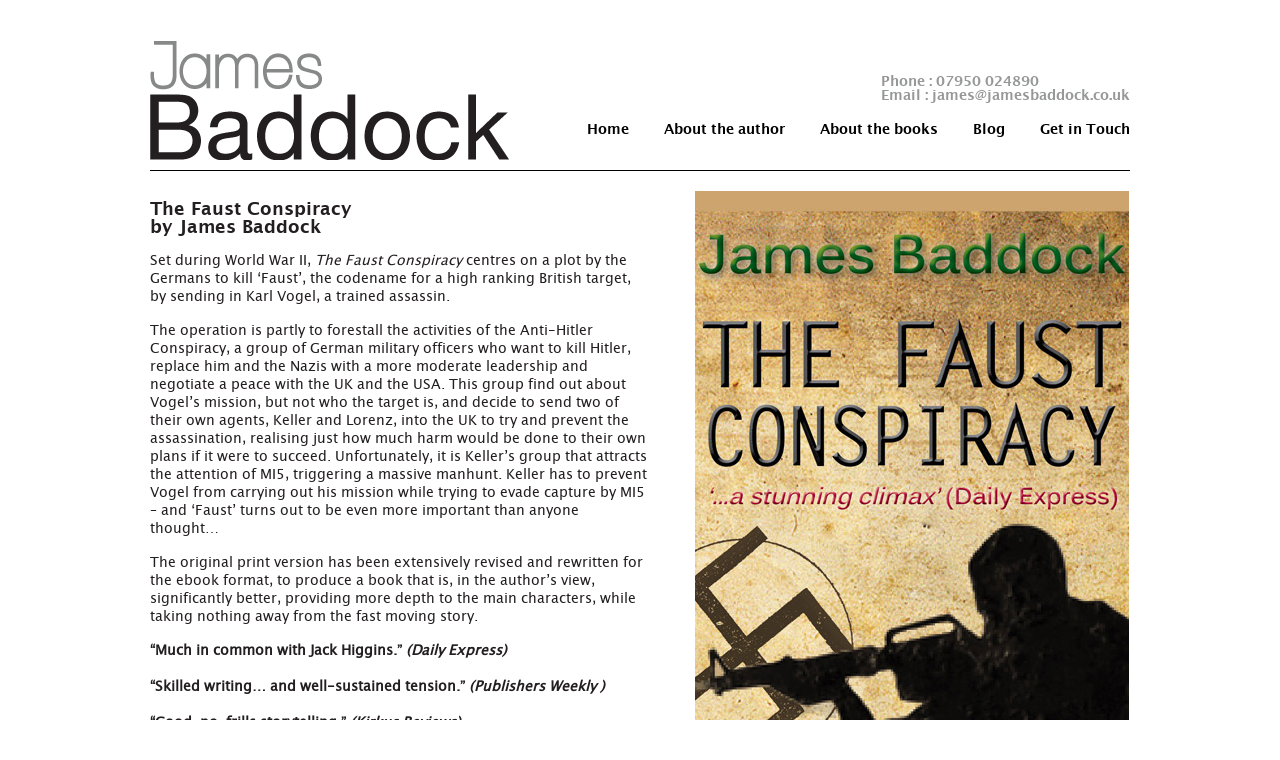

--- FILE ---
content_type: text/html
request_url: http://jamesbaddock.co.uk/faust-conspiracy.html
body_size: 2782
content:
<!DOCTYPE html PUBLIC "-//W3C//DTD XHTML 1.0 Transitional//EN" "http://www.w3.org/TR/xhtml1/DTD/xhtml1-transitional.dtd">
<html xmlns="http://www.w3.org/1999/xhtml">
<head>
	<meta http-equiv="Content-Type" content="text/html; charset=utf-8" />
	<title>Faust Conspiracy | war and spy novels by James Baddock</title>
	<link rel="stylesheet" type="text/css" href="css/fonts/fonts.css" media="all" />
	<link rel="stylesheet" type="text/css" href="css/styles.css" media="all" />
	<script type="text/javascript" src="js/main.js"></script>
</head>
<body>
<div id="fb-root"></div>
<script>(function(d, s, id) {
  var js, fjs = d.getElementsByTagName(s)[0];
  if (d.getElementById(id)) return;
  js = d.createElement(s); js.id = id;
  js.src = "//connect.facebook.net/en_US/all.js#xfbml=1";
  fjs.parentNode.insertBefore(js, fjs);
}(document, 'script', 'facebook-jssdk'));</script>
<div id="wrappers" class="wrapp">
	<div id="headers">
		<a href="index.html" title="James Baddock" class="logo"><img src="images/logo.png" alt="James Baddock" /></a>
		<div class="rightHead">
			<div class="socialLink fRight">
				<!-- AddThis Button BEGIN -->
                <div class="addthis_toolbox addthis_default_style ">
				<a class="fb-like" data-href="http://www.facebook.com/pages/James-Baddock-Author/492395780799450" data-send="false" data-width="100" data-show-faces="false"></a>
                <a class="addthis_button_tweet"></a>
				<a class="addthis_counter addthis_pill_style"></a>
				</div>
				<script type="text/javascript" src="http://s7.addthis.com/js/300/addthis_widget.js#pubid=xa-509402a713cbd0d9"></script>
				<!-- AddThis Button END -->
			</div>
			<div class="clr"></div>
			<div class="phoneHead fRight">
				Phone : 07950 024890<br />
				Email : james@jamesbaddock.co.uk
			</div>
			<div class="clr"></div>
			<div class="main-navigation fRight">
				<ul>
					<li><a href="index.html" title="Home">Home</a></li>
					<li><a href="about-the-author.html" title="About the author">About the author</a></li>
					<li><a href="about-the-books.html" title="About the books">About the books</a></li>
					<li><a href="blog/" title="Blog">Blog</a></li>
					<li><a href="get-in-touch.html" title="Get in Touch">Get in Touch</a></li>
				</ul>
				<div class="clr"></div>
			</div>
		</div>
		<div class="clr"></div>
	</div><!-- END HEADER -->
	<div id="contents">
		<div id="leftSide">
			<h2>The Faust Conspiracy<br />by James Baddock			</h2>
		  <p>Set during World War II, <em>The Faust Conspiracy</em> centres on a plot by the Germans to kill ‘Faust’, the codename for a high ranking British target, by sending in Karl Vogel, a trained assassin. </p>
		  <p>The operation is partly to forestall the activities of the Anti-Hitler Conspiracy, a group of German military officers who want to kill Hitler, replace him and the Nazis with a more moderate leadership and negotiate a peace with the UK and the USA. This group find out about Vogel’s mission, but not who the target is, and decide to send two of their own agents, Keller and Lorenz, into the UK to try and prevent the assassination, realising just how much harm would be done to their own plans if it were to succeed. Unfortunately, it is Keller’s group that attracts the attention of MI5, triggering a massive manhunt. Keller has to prevent Vogel from carrying out his mission while trying to evade capture by MI5 – and ‘Faust’ turns out to be even more important than anyone thought… </p>
          <p>The original print version has been extensively revised and rewritten for the ebook format, to produce a book that is, in the author’s view, significantly better, providing more depth to the main characters, while taking nothing away from the fast moving story.</p>
<p><strong>“Much in common with Jack Higgins.” <em>(Daily Express)</em></strong><br />
  <br />
  <strong>“Skilled writing… and well-sustained tension.” <em>(Publishers Weekly
  )<br />
  </em></strong><br />
  <strong>“Good, no-frills storytelling.” <em>(Kirkus Reviews)</em></strong></p>
<strong>“Moves along at a good clip… exciting and taut.” (<em>Milwaukee Sentinel)</em></strong></div>
		<!-- END LEFT CONTENT -->
		<div id="rightSide">
			<img src="images/faust_large.jpg" alt="" width="434" height="698" />
			<div class="block-navigation">
			  <ul>
					<li><a href="faust-conspiracy-review.html" title="Read reviews of this book" class="users">Read reviews of this book</a></li>
					<li><a href="http://www.amazon.co.uk/s/ref=nb_sb_sabc?url=search-alias%3Ddigital-text&pageMinusResults=1&suo=1361272799410#/ref=nb_sb_ss_i_0_10?url=search-alias%3Ddigital-text&field-keywords=james%20baddock&sprefix=James%20Badd%2Cdigital-text%2C246&rh=n:341677031%2Ck%3Ajames%20baddock" title="Buy E-Book from online retailer" class="lock">Buy E-Book from online retailer</a></li>
				</ul>
				<div class="clr"></div>
			</div>
			<h3>Buy and review reviews - select book below for info</h3>
			 <select name="book" style="width:265px;" class="selectBox" id="select_book">
               <option value="reluctant-heroes.html">Reluctant Heroes</option>
<option value="berlin-endgame.html">Berlin Endgame</option>
				<option value="emerald.html">Emerald</option>
				  <option value="piccolo.html">Piccolo</option>
				<option value="servants-of-the-state.html">Servants Of The State</option>
				<option value="alaska-project.html">The Alaska Project</option>
				<option value="dutch-caper.html">The Dutch Caper</option>
				<option value="faust-conspiracy.html" selected="selected">The Faust Conspiracy</option>
			</select>
			<input type="button" name="submit" value="GO" class="submitButton" id="go_to_book" onclick="return gotoboook('select_book');" />
		</div><!-- END RIGHT CONTENT -->
		<div class="clr"></div>
	</div><!-- END CONTENT -->
</div><!-- WRAPPERS -->
<div id="footers" class="wrapp">
	<div class="leftFoot">
		<div class="foot-navigation">
			<ul>
				<li><a href="index.html" title="Home">Home</a></li>
					<li><a href="about-the-author.html" title="About the author">About the author</a></li>
					<li><a href="about-the-books.html" title="About the books">About the books</a></li>
					<li><a href="blog/" title="Blog">Blog</a></li>
					<li><a href="get-in-touch.html" title="Get in Touch">Get in Touch</a></li>
				<li class="spacer">&nbsp;</li>
				<li class="font12">07950 024890</li>
				<li class="font12"><a href="mailto:james@jamesbaddock.co.uk" title="james@jamesbaddock.co.uk">james@jamesbaddock.co.uk</a></li>
			</ul>
			<div class="clr"></div>
		</div>
		<div class="copyright">Copyright &copy; 2012 James Baddock</div>
	</div>
	<a href="index.html" title="James Baddock" class="logo"><img src="images/logo-bottom.png" alt="James Baddock" /></a>
	<div class="clr"></div>
</div><!-- END FOOTER -->
</body>
</html>


--- FILE ---
content_type: text/css
request_url: http://jamesbaddock.co.uk/css/fonts/fonts.css
body_size: 278
content:
@font-face {
    font-family: 'LucidaGrandeRegular';
    src: url('lucida_grande_regular.eot');
    src: url('lucida_grande_regular.eot?#iefix') format('embedded-opentype'),
         url('lucida_grande_regular.woff') format('woff'),
         url('lucida_grande_regular.ttf') format('truetype'),
         url('lucida_grande_regular.svg#LucidaGrandeRegular') format('svg');
    font-weight: normal;
    font-style: normal;
}
@font-face {
    font-family: 'lucida_grandebold';
    src: url('lucida_grande_bold.eot');
    src: url('lucida_grande_bold.eot?#iefix') format('embedded-opentype'),
         url('lucida_grande_bold.woff') format('woff'),
         url('lucida_grande_bold.ttf') format('truetype'),
         url('lucida_grande_bold.svg#lucida_grandebold') format('svg');
    font-weight: normal;
    font-style: normal;
}
@font-face {
    font-family: 'adinekirnbergregular';
    src: url('adks006.eot');
    src: url('adks006.eot?#iefix') format('embedded-opentype'),
         url('adks006.woff') format('woff'),
         url('adks006.ttf') format('truetype'),
         url('adks006.svg#adinekirnbergregular') format('svg');
    font-weight: normal;
    font-style: normal;
}

--- FILE ---
content_type: text/css
request_url: http://jamesbaddock.co.uk/css/styles.css
body_size: 1495
content:
html{height:100%;}
body{padding:0;margin:0; font-family:LucidaGrandeRegular,arial; font-size:14px;text-align:center;background:#fff;color:#231f20;}
img{
	border:0;
	padding:0;
	margin:0;
	background:url(../images/loading.gif) no-repeat center center #999;
	display:inline-block;
	text-align: left;
}
a img{border:0;padding:0;margin:0;text-decoration:none;}
a{text-decoration:none;color:#231f20;font-family:LucidaGrandeRegular,arial;} 
a:hover{text-decoration:underline;} 
.clr{clear:both;} 
input,select,textarea{font-family:arial;font-size:14px;resize:none;}
p{margin:0 0 16px;line-height:18px;}

h1{font-family:lucida_grandebold,arial;font-size:24px;margin:0 0 15px;font-weight:normal;}
h2{font-family:lucida_grandebold,arial;font-size:18px;margin:10px 0 15px;font-weight:normal;}
h3{font-family:lucida_grandebold,arial;font-size:15px;margin:15px 0;font-weight:normal;}

#wrappers{min-height:100%;}
.wrapp{width:980px;margin:0 auto;text-align:left;}
.fRight{float:right;}

/*FORM*/
.selectBox{padding:4px;}
.inputText{padding:4px;width:300px;}
.areaText{padding:4px;width:500px;}
.submitButton{padding:1px 10px;}
.rows{padding-top:15px;}
.rows .error{color:red;font-size:12px;display:none;padding-top:3px;}
.rows .keyField{display:block;padding-bottom:5px;}

/*STYLE HEADERS*/
#headers{border-bottom:1px solid #000;padding:40px 0 10px;}
#headers .logo{float:left;width:360px;}
#headers .rightHead{float:right;width:600px;}
#headers .socialLink{float:right;margin-top:25px;}
#headers .socialLink a{float:left;}
#headers .phoneHead{margin-top:10px;color:#969797;font-family:lucida_grandebold,arial;}

	/*MAIN NAVIGATION*/
	.main-navigation{margin-top:20px;}
	.main-navigation ul{list-style:none;margin:0;padding:0;}
	.main-navigation li{float:left;margin-left:35px;}
	.main-navigation a{font-size:14px;font-family:lucida_grandebold,arial;color:#010101;-moz-transition: all 0.5s ease-in;-webkit-transition: all 0.5s ease-in;-o-transition: all 0.5s ease-in;transition: all 0.5s ease-in;}
	.main-navigation a.active,.main-navigation a:hover{text-decoration:none;color:#969797;-moz-transition: all 0.5s ease-in;-webkit-transition: all 0.5s ease-in;-o-transition: all 0.5s ease-in;transition: all 0.5s ease-in;}
	
/*STYLE CONTENTS*/
#contents{padding:20px 0 35px;}
	#leftSide{width:500px;float:left;}
		.galleryImages{}
		.galleryImages a{float:left;width:94px;height:152px;display:inline-block;margin-right:20px;background:url(../images/loading.gif) no-repeat center center #999;}
	#rightSide{float:right;width:435px;}
		#Nslider {text-align:center;width:434px;height:698px;overflow:hidden;position:relative;}
		#Nslider a {color:#333;text-decoration:none;}
		#Nslider a {left:0;top:0;position:absolute;z-index:1;}
		#Nslider a.active {z-index:3;}
	
	.listBooksMin{list-style:none;margin:15px 0;padding:0;}
	.listBooksMin li{border-top:2px solid #000;padding-top:10px;margin-top:20px;}
	.listBooksMin li.first{border:0;}
	
	.listBooks{list-style:none;margin:15px 0;padding:0;}
	.listBooks li{border-bottom:2px solid #000;padding-bottom:30px;margin-bottom:40px;}
	.listBooks li.last{border:0;}
	.listBooks .details{float:left;width:850px;}
	.listBooks .details .desc{line-height:18px;margin-bottom:20px;}
	.listBooks .details .readMore{font-family:lucida_grandebold,arial;}
	.listBooks .images{float:right;width:94px;height:152px;background:url(../images/loading.gif) no-repeat center center #999;}
	
	.block-navigation{}
	.block-navigation ul{list-style:none;margin:0;padding:0;}
	.block-navigation li{color:#ffffff;margin-top:10px;}
	.block-navigation a{display:block;background-color:#000;background-position:390px center;background-repeat:no-repeat;padding:15px 15px 15px 25px;font-size:15px;color:#ffffff;-moz-transition: all 0.5s ease-in;-webkit-transition: all 0.5s ease-in;-o-transition: all 0.5s ease-in;transition: all 0.5s ease-in;}
	.block-navigation a.users{background-image:url(../images/icon-users.png);}
	.block-navigation a.lock{background-image:url(../images/icon-lock.png);}
	.block-navigation a:hover{background-color:#969797;text-decoration:none;-moz-transition: all 0.5s ease-in;-webkit-transition: all 0.5s ease-in;-o-transition: all 0.5s ease-in;transition: all 0.5s ease-in;}
	
	.authorFrame{width:422px;height:497px;display:block;background:url(../images/photo-frame.png) no-repeat 0 0;padding-left: 12px;padding-top: 25px;}
	.authorFrame .authorPhoto{width:410px;height:392px;background:url(../images/loading.gif) no-repeat center center #999;}
	.authorFrame .authorPhoto img{width:100%;height:auto;vertical-align:center;}
	.authorFrame .authorName{font-family:adinekirnbergregular,arial;font-size:64px;color:#000;width:410px;text-align:center;margin-top: 22px;line-height:80px;height:80px;}
	
/*STYLE FOOTERS*/
#footers{border-top:1px solid #000;padding:10px 0 40px;}
#footers .leftFoot{float:left;width:800px;}
#footers .logo{float:right;width:140px;}
#footers .copyright{font-size:9px;margin-top:10px;}
	.foot-navigation{}
	.foot-navigation ul{list-style:none;margin:0;padding:0;}
	.foot-navigation li{float:left;margin-right:20px;font-size:11px;font-family:lucida_grandebold,arial;color:#010101;}
	.foot-navigation li.spacer{width:20px;}
	.foot-navigation li.font12{font-size:12px;}
	.foot-navigation li.font12 a{font-size:12px;}
	.foot-navigation a{font-size:11px;font-family:lucida_grandebold,arial;color:#010101;}
	.foot-navigation a:hover{text-decoration:none;color:#969797;}


--- FILE ---
content_type: text/javascript
request_url: http://jamesbaddock.co.uk/js/main.js
body_size: 663
content:
function gotoboook(id){
	var book = document.getElementById(id).value;
	window.location.replace(book);
}
function emailValidate (value) { 
	return  /^((([a-z]|\d|[!#\$%&'\*\+\-\/=\?\^_`{\|}~]|[\u00A0-\uD7FF\uF900-\uFDCF\uFDF0-\uFFEF])+(\.([a-z]|\d|[!#\$%&'\*\+\-\/=\?\^_`{\|}~]|[\u00A0-\uD7FF\uF900-\uFDCF\uFDF0-\uFFEF])+)*)|((\x22)((((\x20|\x09)*(\x0d\x0a))?(\x20|\x09)+)?(([\x01-\x08\x0b\x0c\x0e-\x1f\x7f]|\x21|[\x23-\x5b]|[\x5d-\x7e]|[\u00A0-\uD7FF\uF900-\uFDCF\uFDF0-\uFFEF])|(\\([\x01-\x09\x0b\x0c\x0d-\x7f]|[\u00A0-\uD7FF\uF900-\uFDCF\uFDF0-\uFFEF]))))*(((\x20|\x09)*(\x0d\x0a))?(\x20|\x09)+)?(\x22)))@((([a-z]|\d|[\u00A0-\uD7FF\uF900-\uFDCF\uFDF0-\uFFEF])|(([a-z]|\d|[\u00A0-\uD7FF\uF900-\uFDCF\uFDF0-\uFFEF])([a-z]|\d|-|\.|_|~|[\u00A0-\uD7FF\uF900-\uFDCF\uFDF0-\uFFEF])*([a-z]|\d|[\u00A0-\uD7FF\uF900-\uFDCF\uFDF0-\uFFEF])))\.)+(([a-z]|[\u00A0-\uD7FF\uF900-\uFDCF\uFDF0-\uFFEF])|(([a-z]|[\u00A0-\uD7FF\uF900-\uFDCF\uFDF0-\uFFEF])([a-z]|\d|-|\.|_|~|[\u00A0-\uD7FF\uF900-\uFDCF\uFDF0-\uFFEF])*([a-z]|[\u00A0-\uD7FF\uF900-\uFDCF\uFDF0-\uFFEF])))\.?$/i.test(value);
}
function validateGetInTouh(){
	var nameUser = document.getElementById('nameUser');
	var emailUser = document.getElementById('emailUser');
	var phoneUser = document.getElementById('phoneUser');
	var messageUser = document.getElementById('messageUser');
	var error=false;
	if(nameUser.value==''){
		document.getElementById('nameUser_error').style.display="block";
		document.getElementById('nameUser_errorlength').style.display="none";
		nameUser.focus();
		return false;
	}
	else if(nameUser.value.length<4){
		document.getElementById('nameUser_error').style.display="none";
		document.getElementById('nameUser_errorlength').style.display="block";
		nameUser.focus();
		return false;
	}
	else {
		document.getElementById('nameUser_error').style.display="none";
		document.getElementById('nameUser_errorlength').style.display="none";
	}
	if(emailUser.value==''){
		document.getElementById('emailUser_error').style.display="block";
		document.getElementById('emailUser_notValid').style.display="none";
		emailUser.focus();
		return false;
	}
	else if(!emailValidate(emailUser.value)){
		document.getElementById('emailUser_error').style.display="none";
		document.getElementById('emailUser_notValid').style.display="block";
		emailUser.focus();
		return false;
	}
	else{
		document.getElementById('emailUser_notValid').style.display="none";
		document.getElementById('emailUser_error').style.display="none";
	}
	if(phoneUser.value==''){
		document.getElementById('phoneUser_error').style.display="block";
		phoneUser.focus();
		return false;
	}
	else document.getElementById('phoneUser_error').style.display="none";
	if(messageUser.value==''){
		document.getElementById('messageUser_error').style.display="block";
		document.getElementById('messageUser_errorlength').style.display="none";
		messageUser.focus();
		return false;
	}
	else if(messageUser.value.length<19){
		document.getElementById('messageUser_error').style.display="none";
		document.getElementById('messageUser_errorlength').style.display="block";
		messageUser.focus();
		return false;
	}
	else {
		document.getElementById('messageUser_error').style.display="none";
		document.getElementById('messageUser_errorlength').style.display="none";
	}
	return true;
}